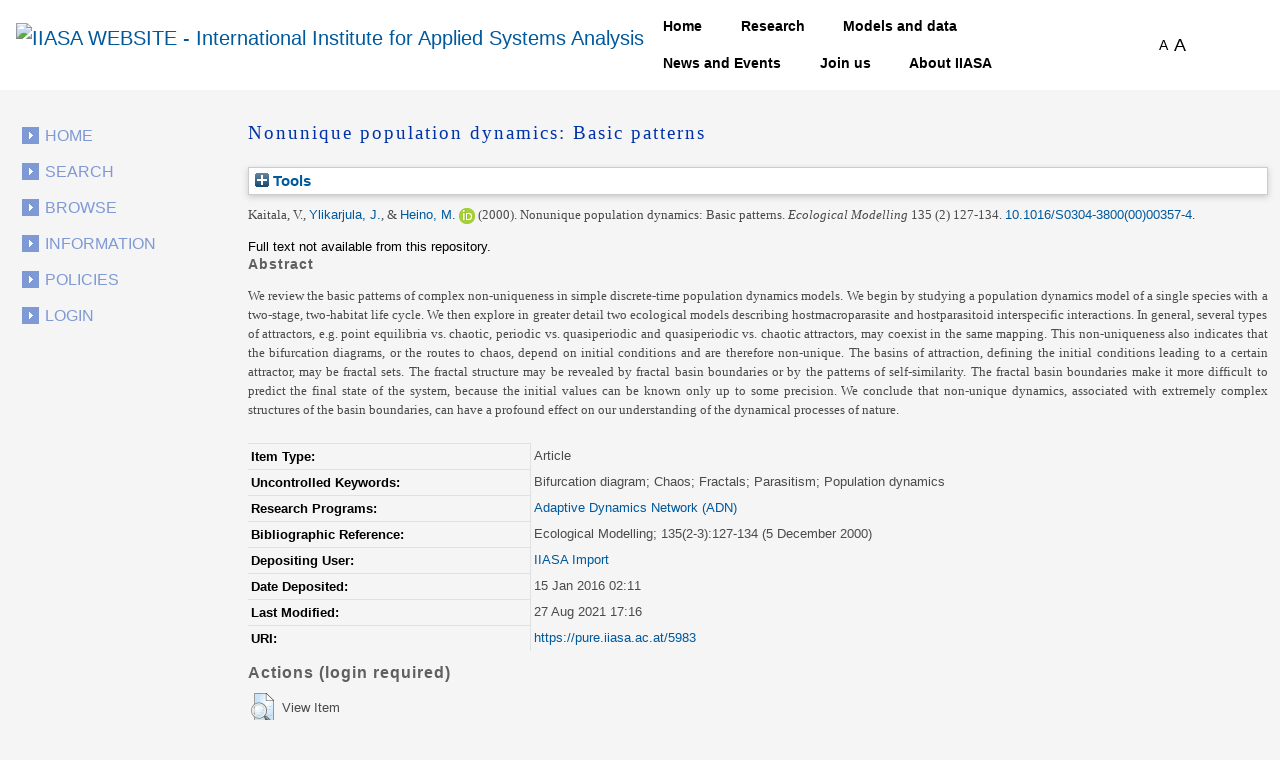

--- FILE ---
content_type: text/html; charset=utf-8
request_url: https://pure.iiasa.ac.at/id/eprint/5983/
body_size: 43905
content:
<!DOCTYPE html>
<html xmlns="http://www.w3.org/1999/xhtml">
  <head>
    <!--<meta name="viewport" content="initial-scale=1, maximum-scale=1"/>-->

    <title> Nonunique population dynamics: Basic patterns </title>
    <meta http-equiv="X-UA-Compatible" content="IE=edge" />
    <link media="screen" rel="stylesheet" href="/style/g.css" />
    <link rel="stylesheet" type="text/css" href="/style/jquery.ui.custom.en.css" media="screen" />
    <link rel="stylesheet" type="text/css" href="/style/jquerydropdown.css" media="screen" />
    <link rel="stylesheet" type="text/css" href="/style/Print_IIasa.en.css" media="print" />
    <link rel="stylesheet" type="text/css" href="/style/Print_iiasa_startpage.en.css" media="print" />
    <!--[if IE 7]> 
<link rel="stylesheet" type="text/css" href="{$config{rel_path}}/style/ie7.en.css" /> <![endif]-->
    <!--[if IE 8]> 
<link rel="stylesheet" type="text/css" href="{$config{rel_path}}/style/ie8.en.css" /> <![endif]-->
    <script type="text/javascript" src="/javascript/g.js">// <!-- No script --></script>
    <script src="/javascript/jquery.colorbox.js" type="text/javascript">// <!-- No script --></script>
    <script src="/javascript/app.js" type="text/javascript">// <!-- No script --></script>
    <script type="text/javascript"> function toggle_div_mis_source(url) { var div = document.getElementById('div_mis_source'); if (div.style.display == '') { div.style.display = 'none'; } else { div.style.display = ''; } if (url != '') { document.getElementById('iframe_mis_source').src = url; } else { document.getElementById('iframe_mis_source').src = 'https://www.iiasa.ac.at/web/scientificUpdate/Progress.html'; } } </script>

    <!-- Bootstrap -->
    <link rel="stylesheet" href="https://cdn.jsdelivr.net/npm/bootstrap@4.0.0/dist/css/bootstrap.min.css" integrity="sha384-Gn5384xqQ1aoWXA+058RXPxPg6fy4IWvTNh0E263XmFcJlSAwiGgFAW/dAiS6JXm" crossorigin="anonymous" />

    <meta content="5983" name="eprints.eprintid" />
<meta content="8" name="eprints.rev_number" />
<meta content="archive" name="eprints.eprint_status" />
<meta content="351" name="eprints.userid" />
<meta content="disk0/00/00/59/83" name="eprints.dir" />
<meta content="2016-01-15 02:11:48" name="eprints.datestamp" />
<meta content="2021-08-27 17:16:58" name="eprints.lastmod" />
<meta content="2016-01-15 02:11:48" name="eprints.status_changed" />
<meta content="article" name="eprints.type" />
<meta content="show" name="eprints.metadata_visibility" />
<meta content="1" name="eprints.item_issues_count" />
<meta content="Kaitala, V." name="eprints.creators_name" />
<meta content="Ylikarjula, J." name="eprints.creators_name" />
<meta content="Heino, M." name="eprints.creators_name" />
<meta content="AL1396" name="eprints.creators_id" />
<meta content="7602" name="eprints.creators_id" />
<meta content="0000-0003-2928-3940" name="eprints.creators_orcid" />
<meta content="Nonunique population dynamics: Basic patterns" name="eprints.title" />
<meta content="pub" name="eprints.ispublished" />
<meta content="iis_ecl" name="eprints.internal_subjects" />
<meta content="prog_adn" name="eprints.divisions" />
<meta content="Bifurcation diagram; Chaos; Fractals; Parasitism; Population dynamics" name="eprints.keywords" />
<meta content="We review the basic patterns of complex non-uniqueness in simple discrete-time population dynamics models. We begin by studying a population dynamics model of a single species with a two-stage, two-habitat life cycle. We then explore in greater detail two ecological models describing hostmacroparasite and hostparasitoid interspecific interactions. In general, several types of attractors, e.g. point equilibria vs. chaotic, periodic vs. quasiperiodic and quasiperiodic vs. chaotic attractors, may coexist in the same mapping. This non-uniqueness also indicates that the bifurcation diagrams, or the routes to chaos, depend on initial conditions and are therefore non-unique. The basins of attraction, defining the initial conditions leading to a certain attractor, may be fractal sets. The fractal structure may be revealed by fractal basin boundaries or by the patterns of self-similarity. The fractal basin boundaries make it more difficult to predict the final state of the system, because the initial values can be known only up to some precision. We conclude that non-unique dynamics, associated with extremely complex structures of the basin boundaries, can have a profound effect on our understanding of the dynamical processes of nature." name="eprints.abstract" />
<meta content="2000-12" name="eprints.date" />
<meta content="published" name="eprints.date_type" />
<meta content="Elsevier" name="eprints.publisher" />
<meta content="10.1016/S0304-3800(00)00357-4" name="eprints.id_number" />
<meta content="XJ-00-062" name="eprints.iiasapubid" />
<meta content="Ecological Modelling; 135(2-3):127-134 (5 December 2000)" name="eprints.iiasa_bibref" />
<meta content="[doi:10.1016/S0304-3800(00)00357-4]" name="eprints.iiasa_bibnotes" />
<meta content="2538" name="eprints.creators_browse_id" />
<meta content="122" name="eprints.creators_browse_id" />
<meta content="none" name="eprints.full_text_status" />
<meta content="Ecological Modelling" name="eprints.publication" />
<meta content="135" name="eprints.volume" />
<meta content="2" name="eprints.number" />
<meta content="127-134" name="eprints.pagerange" />
<meta content="TRUE" name="eprints.refereed" />
<meta content="0304-3800" name="eprints.issn" />
<meta content="FALSE" name="eprints.coversheets_dirty" />
<meta content="info:eu-repo/semantics/article" name="eprints.fp7_type" />
<meta content="  Kaitala, V., Ylikarjula, J. &lt;https://pure.iiasa.ac.at/view/iiasa/2538.html&gt;, &amp; Heino, M. &lt;https://pure.iiasa.ac.at/view/iiasa/122.html&gt; ORCID: https://orcid.org/0000-0003-2928-3940 &lt;https://orcid.org/0000-0003-2928-3940&gt;  (2000).  Nonunique population dynamics: Basic patterns.   Ecological Modelling 135 (2) 127-134. 10.1016/S0304-3800(00)00357-4 &lt;https://doi.org/10.1016/S0304-3800%2800%2900357-4&gt;.       " name="eprints.citation" />
<link rel="schema.DC" href="http://purl.org/DC/elements/1.0/" />
<meta content="https://pure.iiasa.ac.at/id/eprint/5983/" name="DC.relation" />
<meta content="Nonunique population dynamics: Basic patterns" name="DC.title" />
<meta content="Kaitala, V." name="DC.creator" />
<meta content="Ylikarjula, J." name="DC.creator" />
<meta content="Heino, M." name="DC.creator" />
<meta content="We review the basic patterns of complex non-uniqueness in simple discrete-time population dynamics models. We begin by studying a population dynamics model of a single species with a two-stage, two-habitat life cycle. We then explore in greater detail two ecological models describing hostmacroparasite and hostparasitoid interspecific interactions. In general, several types of attractors, e.g. point equilibria vs. chaotic, periodic vs. quasiperiodic and quasiperiodic vs. chaotic attractors, may coexist in the same mapping. This non-uniqueness also indicates that the bifurcation diagrams, or the routes to chaos, depend on initial conditions and are therefore non-unique. The basins of attraction, defining the initial conditions leading to a certain attractor, may be fractal sets. The fractal structure may be revealed by fractal basin boundaries or by the patterns of self-similarity. The fractal basin boundaries make it more difficult to predict the final state of the system, because the initial values can be known only up to some precision. We conclude that non-unique dynamics, associated with extremely complex structures of the basin boundaries, can have a profound effect on our understanding of the dynamical processes of nature." name="DC.description" />
<meta content="Elsevier" name="DC.publisher" />
<meta content="2000-12" name="DC.date" />
<meta content="Article" name="DC.type" />
<meta content="PeerReviewed" name="DC.type" />
<meta content="  Kaitala, V., Ylikarjula, J. &lt;https://pure.iiasa.ac.at/view/iiasa/2538.html&gt;, &amp; Heino, M. &lt;https://pure.iiasa.ac.at/view/iiasa/122.html&gt; ORCID: https://orcid.org/0000-0003-2928-3940 &lt;https://orcid.org/0000-0003-2928-3940&gt;  (2000).  Nonunique population dynamics: Basic patterns.   Ecological Modelling 135 (2) 127-134. 10.1016/S0304-3800(00)00357-4 &lt;https://doi.org/10.1016/S0304-3800%2800%2900357-4&gt;.       " name="DC.identifier" />
<meta content="10.1016/S0304-3800(00)00357-4" name="DC.relation" />
<meta content="10.1016/S0304-3800(00)00357-4" name="DC.identifier" />
<!-- Highwire Press meta tags -->
<meta content="Nonunique population dynamics: Basic patterns" name="citation_title" />
<meta content="Kaitala, V." name="citation_author" />
<meta content="Ylikarjula, J." name="citation_author" />
<meta content="Heino, M." name="citation_author" />
<meta content="2000/12" name="citation_publication_date" />
<meta content="2016/01/15" name="citation_online_date" />
<meta content="Ecological Modelling" name="citation_journal_title" />
<meta content="0304-3800" name="citation_issn" />
<meta content="135" name="citation_volume" />
<meta content="2" name="citation_issue" />
<meta content="127" name="citation_firstpage" />
<meta content="134" name="citation_lastpage" />
<meta content="2000/12" name="citation_date" />
<meta content="2000/12" name="citation_cover_date" />
<meta content="Elsevier" name="citation_publisher" />
<meta content="We review the basic patterns of complex non-uniqueness in simple discrete-time population dynamics models. We begin by studying a population dynamics model of a single species with a two-stage, two-habitat life cycle. We then explore in greater detail two ecological models describing hostmacroparasite and hostparasitoid interspecific interactions. In general, several types of attractors, e.g. point equilibria vs. chaotic, periodic vs. quasiperiodic and quasiperiodic vs. chaotic attractors, may coexist in the same mapping. This non-uniqueness also indicates that the bifurcation diagrams, or the routes to chaos, depend on initial conditions and are therefore non-unique. The basins of attraction, defining the initial conditions leading to a certain attractor, may be fractal sets. The fractal structure may be revealed by fractal basin boundaries or by the patterns of self-similarity. The fractal basin boundaries make it more difficult to predict the final state of the system, because the initial values can be known only up to some precision. We conclude that non-unique dynamics, associated with extremely complex structures of the basin boundaries, can have a profound effect on our understanding of the dynamical processes of nature." name="citation_abstract" />
<meta content="Bifurcation diagram; Chaos; Fractals; Parasitism; Population dynamics" name="citation_keywords" />
<!-- PRISM meta tags -->
<link rel="schema.prism" href="https://www.w3.org/submissions/2020/SUBM-prism-20200910/" />
<meta content="2016-01-15T02:11:48" name="prism.dateReceived" />
<meta content="2021-08-27T17:16:58" name="prism.modificationDate" />
<meta content="127-134" name="prism.pageRange" />
<meta content="127" name="prism.startingPage" />
<meta content="134" name="prism.endingPage" />
<meta content="0304-3800" name="prism.issn" />
<meta content="Ecological Modelling" name="prism.publicationName" />
<meta content="135" name="prism.volume" />
<meta content="2" name="prism.number" />
<meta content="Bifurcation diagram" name="prism.keyword" />
<meta content="Chaos" name="prism.keyword" />
<meta content="Fractals" name="prism.keyword" />
<meta content="Parasitism" name="prism.keyword" />
<meta content="Population dynamics" name="prism.keyword" />
<link rel="canonical" href="https://pure.iiasa.ac.at/id/eprint/5983/" />
<link title="HTML Citation" rel="alternate" href="https://pure.iiasa.ac.at/cgi/export/eprint/5983/HTML/iiasa-eprint-5983.html" type="text/html; charset=utf-8" />
<link title="RDF+XML" rel="alternate" href="https://pure.iiasa.ac.at/cgi/export/eprint/5983/RDFXML/iiasa-eprint-5983.rdf" type="application/rdf+xml" />
<link title="JSON" rel="alternate" href="https://pure.iiasa.ac.at/cgi/export/eprint/5983/JSON/iiasa-eprint-5983.js" type="application/json; charset=utf-8" />
<link title="Dublin Core FP7" rel="alternate" href="https://pure.iiasa.ac.at/cgi/export/eprint/5983/DC_Ext/iiasa-eprint-5983.txt" type="text/plain; charset=utf-8" />
<link title="OPENAIRE" rel="alternate" href="https://pure.iiasa.ac.at/cgi/export/eprint/5983/OPENAIRE/iiasa-eprint-5983.xml" type="application/xml; charset=utf-8" />
<link title="ASCII Citation" rel="alternate" href="https://pure.iiasa.ac.at/cgi/export/eprint/5983/Text/iiasa-eprint-5983.txt" type="text/plain; charset=utf-8" />
<link title="Refer" rel="alternate" href="https://pure.iiasa.ac.at/cgi/export/eprint/5983/Refer/iiasa-eprint-5983.refer" type="text/plain" />
<link title="OpenURL ContextObject in Span" rel="alternate" href="https://pure.iiasa.ac.at/cgi/export/eprint/5983/COinS/iiasa-eprint-5983.txt" type="text/plain; charset=utf-8" />
<link title="RDF+N-Triples" rel="alternate" href="https://pure.iiasa.ac.at/cgi/export/eprint/5983/RDFNT/iiasa-eprint-5983.nt" type="text/plain" />
<link title="NMO" rel="alternate" href="https://pure.iiasa.ac.at/cgi/export/eprint/5983/IIASA/iiasa-eprint-5983.html" type="text/html; charset=utf-8" />
<link title="MODS" rel="alternate" href="https://pure.iiasa.ac.at/cgi/export/eprint/5983/MODS/iiasa-eprint-5983.xml" type="text/xml; charset=utf-8" />
<link title="BibTeX" rel="alternate" href="https://pure.iiasa.ac.at/cgi/export/eprint/5983/BibTeX/iiasa-eprint-5983.bib" type="text/plain; charset=utf-8" />
<link title="MPEG-21 DIDL" rel="alternate" href="https://pure.iiasa.ac.at/cgi/export/eprint/5983/DIDL/iiasa-eprint-5983.xml" type="text/xml; charset=utf-8" />
<link title="EP3 XML" rel="alternate" href="https://pure.iiasa.ac.at/cgi/export/eprint/5983/XML/iiasa-eprint-5983.xml" type="application/vnd.eprints.data+xml; charset=utf-8" />
<link title="EndNote" rel="alternate" href="https://pure.iiasa.ac.at/cgi/export/eprint/5983/EndNote/iiasa-eprint-5983.enw" type="text/plain; charset=utf-8" />
<link title="RefWorks" rel="alternate" href="https://pure.iiasa.ac.at/cgi/export/eprint/5983/RefWorks/iiasa-eprint-5983.ref" type="text/plain" />
<link title="Reference Manager" rel="alternate" href="https://pure.iiasa.ac.at/cgi/export/eprint/5983/RIS/iiasa-eprint-5983.ris" type="text/plain" />
<link title="RDF+N3" rel="alternate" href="https://pure.iiasa.ac.at/cgi/export/eprint/5983/RDFN3/iiasa-eprint-5983.n3" type="text/n3" />
<link title="Multiline CSV" rel="alternate" href="https://pure.iiasa.ac.at/cgi/export/eprint/5983/CSV/iiasa-eprint-5983.csv" type="text/csv; charset=utf-8" />
<link title="Simple Metadata" rel="alternate" href="https://pure.iiasa.ac.at/cgi/export/eprint/5983/Simple/iiasa-eprint-5983.txt" type="text/plain; charset=utf-8" />
<link title="Dublin Core" rel="alternate" href="https://pure.iiasa.ac.at/cgi/export/eprint/5983/DC/iiasa-eprint-5983.txt" type="text/plain; charset=utf-8" />
<link title="OpenURL ContextObject" rel="alternate" href="https://pure.iiasa.ac.at/cgi/export/eprint/5983/ContextObject/iiasa-eprint-5983.xml" type="text/xml; charset=utf-8" />
<link href="https://pure.iiasa.ac.at/" rel="Top" />
    <link href="https://pure.iiasa.ac.at/sword-app/servicedocument" rel="Sword" />
    <link href="https://pure.iiasa.ac.at/id/contents" rel="SwordDeposit" />
    <link href="https://pure.iiasa.ac.at/cgi/search" rel="Search" type="text/html" />
    <link title="IIASA Repository" href="https://pure.iiasa.ac.at/cgi/opensearchdescription" rel="Search" type="application/opensearchdescription+xml" />
    <script type="text/javascript">
// <![CDATA[
var eprints_http_root = "https://pure.iiasa.ac.at";
var eprints_http_cgiroot = "https://pure.iiasa.ac.at/cgi";
var eprints_oai_archive_id = "pure.iiasa.ac.at";
var eprints_logged_in = false;
var eprints_logged_in_userid = 0; 
var eprints_logged_in_username = ""; 
var eprints_logged_in_usertype = ""; 
var eprints_lang_id = "en";
// ]]></script>
    <style type="text/css">.ep_logged_in { display: none }</style>
    <link href="/style/auto-3.4.6.css?1769194444" rel="stylesheet" type="text/css" />
    <script src="/javascript/auto-3.4.6.js?1769194444" type="text/javascript">
//padder
</script>
    <!--[if lte IE 6]>
        <link rel="stylesheet" type="text/css" href="/style/ie6.css" />
   <![endif]-->
    <meta content="EPrints 3.4.6" name="Generator" />
    <meta content="text/html; charset=UTF-8" http-equiv="Content-Type" />
    <meta content="en" http-equiv="Content-Language" />
    

    <script>
  (function(i,s,o,g,r,a,m){i['GoogleAnalyticsObject']=r;i[r]=i[r]||function(){
  (i[r].q=i[r].q||[]).push(arguments)},i[r].l=1*new Date();a=s.createElement(o),
  m=s.getElementsByTagName(o)[0];a.async=1;a.src=g;m.parentNode.insertBefore(a,m)
  })(window,document,'script','//www.google-analytics.com/analytics.js','ga');

  ga('create', 'UA-20950351-8', 'auto');;
  ga('send', 'pageview');

</script>


<!-- NEW -->
  <meta charset="utf-8" />
  <link rel="canonical" href="https://iiasa.dev.local/" />
  <link rel="shortlink" href="https://iiasa.dev.local/" />
  <meta name="Generator" content="Drupal 9 (https://www.drupal.org)" />
  <meta name="MobileOptimized" content="width" />
  <meta name="HandheldFriendly" content="true" />
  <meta name="viewport" content="width=device-width, initial-scale=0.5, shrink-to-fit=yes" />
  <meta http-equiv="x-ua-compatible" content="ie=edge" />
  <link rel="icon" href="https://iiasa.ac.at/themes/custom/iiasa/favicon.ico" type="image/vnd.microsoft.icon" />
  <title>UPDATE THIS TITLE | IIASA WEBSITE</title>
<!--  <link rel="stylesheet" media="all" href="css/css_kcpJl2G6pY5K3VUDCOc-bNWZUn5aisTSW0wP2rqcOn8.css" />
  <link rel="stylesheet" media="all" href="https://cdnjs.cloudflare.com/ajax/libs/font-awesome/5.15.3/css/all.min.css" />
  <link rel="stylesheet" media="all" href="css/css_nWyyufdn0gLj9pK4ufxFQCZ8VNO3Pzj2vWLRPi0ar_g.css" />
  <link rel="stylesheet" media="all" href="css/css_rFbEn69hu9wsPNRW5Bk8gk83wN_u1uy-CRkh7pBC0HM.css" /> -->
<!-- NEW END -->

<script src="https://unpkg.com/feather-icons">// <!-- No script --></script>
  

  </head>
<body class="layout-one-sidebar layout-sidebar-first path-iiasa-pure">

<!--<html lang="en" dir="ltr" prefix="content: http://purl.org/rss/1.0/modules/content/  dc: http://purl.org/dc/terms/  foaf: http://xmlns.com/foaf/0.1/  og: http://ogp.me/ns#  rdfs: http://www.w3.org/2000/01/rdf-schema#  schema: http://schema.org/  sioc: http://rdfs.org/sioc/ns#  sioct: http://rdfs.org/sioc/types#  skos: http://www.w3.org/2004/02/skos/core#  xsd: http://www.w3.org/2001/XMLSchema# ">-->

<a href="#main-content" class="visually-hidden focusable skip-link"> Skip to main content </a>
<div class="dialog-off-canvas-main-canvas" data-off-canvas-main-canvas="">
  <div id="page-wrapper">
    <div id="page">
      <header id="header" class="header" role="banner" aria-label="Site header">
        <nav class="navbar navbar-expand-lg" id="navbar-main">
          <div class="container">
            <a href="https://iiasa.ac.at/" title="Home" rel="home" class="navbar-brand">
              <img src="https://upload.wikimedia.org/wikipedia/de/c/cf/IIASA_logo.svg" alt="IIASA WEBSITE - International Institute for Applied Systems Analysis" class="img-fluid d-inline-block align-top" />
            </a>
            <button class="navbar-toggler navbar-toggler-right collapsed" type="button" data-toggle="collapse" data-target="#CollapsingNavbar" aria-controls="CollapsingNavbar" aria-expanded="false" aria-label="Toggle navigation">
              <span class="navbar-toggler-icon"></span>
            </button>
            <div class="collapse navbar-collapse justify-content-end" id="CollapsingNavbar">
              <nav role="navigation" aria-labelledby="block-iiasa-main-menu-menu" id="block-iiasa-main-menu" class="block block-menu navigation menu--main">
                <h2 class="visually-hidden" id="block-iiasa-main-menu-menu">Main navigation</h2>
				
				
                <ul class="clearfix nav navbar-nav">
                  <li class="nav-item iiasa-blue">
                    <a href="https://iiasa.ac.at/" class="nav-link nav-link--" data-drupal-link-system-path="&lt;front&gt;">Home</a>
                  </li>
                                   <li class="iiasa-pink nav-item">
                    <a href="https://iiasa.ac.at/programs" class="nav-link nav-link--models-and-data" data-drupal-link-system-path="node/74">Research</a>
                  </li>
                  <li class="iiasa-pink nav-item">
                    <a href="https://iiasa.ac.at/models-and-data" class="nav-link nav-link--models-and-data" data-drupal-link-system-path="node/74">Models and data</a>
                  </li>
				  <li class="iiasa-pink nav-item">
                    <a href="https://iiasa.ac.at/news" class="nav-link nav-link--models-and-data" data-drupal-link-system-path="node/74">News and Events</a>
                  </li>
					<li class="iiasa-pink nav-item">
                    <a href="https://iiasa.ac.at/employment/job-openings" class="nav-link nav-link--models-and-data" data-drupal-link-system-path="node/74">Join us</a>
                  </li>
				<li class="iiasa-pink nav-item">
                    <a href="https://iiasa.ac.at/institute" class="nav-link nav-link--models-and-data" data-drupal-link-system-path="node/74">About IIASA</a>
                  </li> 
                 
                </ul>
              </nav>
			  
			  
			  
              <div id="block-fontsizeswitcher" class="block block-iiasa-font-switcher block-font-size-switcher">
                <div class="content">
                  <div class="font-switcher-block">
                    <a class="smaller">A</a>
                    <a class="bigger">A</a>
                  </div>
                </div>
              </div>
              <button id="navigation-search-button" class="btn btn-dark" aria-label="Toggle search bar">
                <span style="height: 15px;" class="icon-search" data-feather="search"></span>
		<svg width="16" height="16" fill="black" class="bi bi-x-lg" viewBox="0 0 16 16" style="display:none;">
  		  <path fill-rule="evenodd" d="M13.854 2.146a.5.5 0 0 1 0 .708l-11 11a.5.5 0 0 1-.708-.708l11-11a.5.5 0 0 1 .708 0Z"></path>
  		  <path fill-rule="evenodd" d="M2.146 2.146a.5.5 0 0 0 0 .708l11 11a.5.5 0 0 0 .708-.708l-11-11a.5.5 0 0 0-.708 0Z"></path>
		</svg>
              </button>
              <div class="views-exposed-form block block-views block-views-exposed-filter-blocksearch-main-search-page" data-drupal-selector="views-exposed-form-search-main-search-page" id="block-navigation-search-field">
                <div class="content">
                  <form action="https://iiasa.ac.at/search" method="get" id="views-exposed-form-search-main-search-page" accept-charset="UTF-8">
                    <div class="form-row">
                      <fieldset class="js-form-item js-form-type-textfield form-type-textfield js-form-item-search-api-fulltext form-item-search-api-fulltext form-no-label mb-3">
                        <input placeholder="Search" data-drupal-selector="edit-search-api-fulltext" type="text" id="edit-search-api-fulltext" name="search_api_fulltext" value="" size="30" maxlength="128" class="form-control" />
                      </fieldset>
                      <div data-drupal-selector="edit-actions" class="form-actions js-form-wrapper form-group" id="edit-actions">
                        <button class="button js-form-submit form-submit btn btn-dark" data-drupal-selector="edit-submit-search" type="submit" id="edit-submit-search" value="">
				<svg width="16" height="16" fill="currentColor" class="bi bi-search" viewBox="0 0 16 16">
  					<path d="M11.742 10.344a6.5 6.5 0 1 0-1.397 1.398h-.001c.03.04.062.078.098.115l3.85 3.85a1 1 0 0 0 1.415-1.414l-3.85-3.85a1.007 1.007 0 0 0-.115-.1zM12 6.5a5.5 5.5 0 1 1-11 0 5.5 5.5 0 0 1 11 0z"></path>
					</svg>
			</button>
                      </div>
                    </div>
                  </form>
                </div>
              </div>
            </div>
          </div>
        </nav>
      </header>
      <div id="main-wrapper" class="layout-main-wrapper clearfix">
        <div id="main" class="container">
          <div class="row row-offcanvas row-offcanvas-left clearfix">

            <!-- EJO -->
<!--            <div id="banner_print">
              <img src="/style/images/headerprint.png" class="banner" alt="print banner"/>
            </div> -->
            <style> #div_mis_source { width : 750px; height : 450px; background-color : #FBFCFD; z-index : 10000; border : 3px solid #DADFE8; border-radius : 17px; padding : 2px 2px 5px 5px; position : fixed; -moz-box-shadow : 3px 3px 5px 0px #A9B5CB; -webkit-box-shadow : 3px 3px 5px 0px #A9B5CB; box-shadow : 3px 3px 5px 0px #A9B5CB; } #iframe_mis_source { width : 100%; height : 90%; } </style>
            <!--<div id="bg"/>-->
            <div id="left_side">
              <ul id="leftmenu">
                <li>
                    <a href="/">Home</a>
                </li>
                <li>
                    <a href="/cgi/search/advanced">Search</a>
	        </li>
                <li>
                    <a href="/browse.html">Browse</a>
                </li>
                <li>
                    <a href="/information.html">Information</a>
                </li>
                <li>
                    <a href="/policies.html">Policies</a>
                </li>
                <ul class="ep_tm_key_tools" id="ep_tm_menu_tools"><li class="ep_tm_key_tools_item"><a class="ep_tm_key_tools_item_link" href="/cgi/users/home">Login</a></li></ul>
              </ul>
               
            </div>
            <div id="middle_and_right">
              <div id="content_standard">
                <h1 id="headline">

Nonunique population dynamics: Basic patterns

</h1>
                <div class="ep_page">
                  <div class="ep_summary_content"><div class="ep_summary_content_top"><div class="ep_summary_box ep_plugin_summary_box_tools" id="ep_summary_box_3"><div class="ep_summary_box_title"><div class="ep_no_js">Tools</div><div class="ep_only_js" id="ep_summary_box_3_colbar" style="display: none"><a class="ep_box_collapse_link" href="#" onclick="EPJS_blur(event); EPJS_toggleSlideScroll('ep_summary_box_3_content',true,'ep_summary_box_3');EPJS_toggle('ep_summary_box_3_colbar',true);EPJS_toggle('ep_summary_box_3_bar',false);return false"><img border="0" alt="-" src="/style/images/minus.png" /> Tools</a></div><div class="ep_only_js" id="ep_summary_box_3_bar"><a class="ep_box_collapse_link" href="#" onclick="EPJS_blur(event); EPJS_toggleSlideScroll('ep_summary_box_3_content',false,'ep_summary_box_3');EPJS_toggle('ep_summary_box_3_colbar',false);EPJS_toggle('ep_summary_box_3_bar',true);return false"><img border="0" alt="+" src="/style/images/plus.png" /> Tools</a></div></div><div class="ep_summary_box_body" id="ep_summary_box_3_content" style="display: none"><div id="ep_summary_box_3_content_inner"><div class="ep_block" style="margin-bottom: 1em"><form method="get" accept-charset="utf-8" action="https://pure.iiasa.ac.at/cgi/export_redirect">
  <input id="eprintid" value="5983" type="hidden" name="eprintid" />
  <select aria-labelledby="box_tools_export_button" name="format">
    <option value="HTML">HTML Citation</option>
    <option value="RDFXML">RDF+XML</option>
    <option value="JSON">JSON</option>
    <option value="DC_Ext">Dublin Core FP7</option>
    <option value="OPENAIRE">OPENAIRE</option>
    <option value="Text">ASCII Citation</option>
    <option value="Refer">Refer</option>
    <option value="COinS">OpenURL ContextObject in Span</option>
    <option value="RDFNT">RDF+N-Triples</option>
    <option value="IIASA">NMO</option>
    <option value="MODS">MODS</option>
    <option value="BibTeX">BibTeX</option>
    <option value="DIDL">MPEG-21 DIDL</option>
    <option value="XML">EP3 XML</option>
    <option value="EndNote">EndNote</option>
    <option value="RefWorks">RefWorks</option>
    <option value="RIS">Reference Manager</option>
    <option value="RDFN3">RDF+N3</option>
    <option value="CSV">Multiline CSV</option>
    <option value="Simple">Simple Metadata</option>
    <option value="DC">Dublin Core</option>
    <option value="ContextObject">OpenURL ContextObject</option>
  </select>
  <input class="ep_form_action_button" id="box_tools_export_button" value="Export" type="submit" />
</form></div><div class="addtoany_share_buttons"><a href="https://www.addtoany.com/share?linkurl=https://pure.iiasa.ac.at/id/eprint/5983&amp;title=Nonunique population dynamics: Basic patterns" target="_blank"><img class="ep_form_action_button" alt="Add to Any" src="/images/shareicon/a2a.svg" /></a><a href="https://www.addtoany.com/add_to/twitter?linkurl=https://pure.iiasa.ac.at/id/eprint/5983&amp;linkname=Nonunique population dynamics: Basic patterns" target="_blank"><img class="ep_form_action_button" alt="Add to Twitter" src="/images/shareicon/twitter.svg" /></a><a href="https://www.addtoany.com/add_to/facebook?linkurl=https://pure.iiasa.ac.at/id/eprint/5983&amp;linkname=Nonunique population dynamics: Basic patterns" target="_blank"><img class="ep_form_action_button" alt="Add to Facebook" src="/images/shareicon/facebook.svg" /></a><a href="https://www.addtoany.com/add_to/linkedin?linkurl=https://pure.iiasa.ac.at/id/eprint/5983&amp;linkname=Nonunique population dynamics: Basic patterns" target="_blank"><img class="ep_form_action_button" alt="Add to Linkedin" src="/images/shareicon/linkedin.svg" /></a><a href="https://www.addtoany.com/add_to/pinterest?linkurl=https://pure.iiasa.ac.at/id/eprint/5983&amp;linkname=Nonunique population dynamics: Basic patterns" target="_blank"><img class="ep_form_action_button" alt="Add to Pinterest" src="/images/shareicon/pinterest.svg" /></a><a href="https://www.addtoany.com/add_to/email?linkurl=https://pure.iiasa.ac.at/id/eprint/5983&amp;linkname=Nonunique population dynamics: Basic patterns" target="_blank"><img class="ep_form_action_button" alt="Add to Email" src="/images/shareicon/email.svg" /></a></div></div></div></div></div><div class="ep_summary_content_left"></div><div class="ep_summary_content_right"></div><div class="ep_summary_content_main">

  <p style="margin-bottom: 1em">
    


    <span class="person">Kaitala, V.</span>, <span class="person"><a href="https://pure.iiasa.ac.at/view/iiasa/2538.html">Ylikarjula, J.</a></span>, &amp; <span class="person orcid-person"><a href="https://pure.iiasa.ac.at/view/iiasa/122.html">Heino, M.</a> <a class="orcid" href="https://orcid.org/0000-0003-2928-3940" target="_blank"><img src="https://pure.iiasa.ac.at/images/orcid_16x16.png" /><span class="orcid-tooltip">ORCID: https://orcid.org/0000-0003-2928-3940</span></a></span>
  

<span class="date">(2000).</span>


    <span class="title"><em>Nonunique population dynamics: Basic patterns.</em></span>
  


    <span class="publication"><span style="font-style: italic">Ecological Modelling</span> 135 (2) 127-134. <a href="https://doi.org/10.1016/S0304-3800%2800%2900357-4" target="_blank">10.1016/S0304-3800(00)00357-4</a>.</span>

    <!-- <if test="!is_set(publication) and iiasa_bibref"><print expr="iiasa_bibref"/></if> -->
    
  


  



  </p>

  

  

  

    
      Full text not available from this repository.
      
    
  
    

  

  





  
    <h2>Abstract</h2>
    <p style="text-align: left; margin: 1em auto 0em auto"><p class="ep_field_para">We review the basic patterns of complex non-uniqueness in simple discrete-time population dynamics models. We begin by studying a population dynamics model of a single species with a two-stage, two-habitat life cycle. We then explore in greater detail two ecological models describing hostmacroparasite and hostparasitoid interspecific interactions. In general, several types of attractors, e.g. point equilibria vs. chaotic, periodic vs. quasiperiodic and quasiperiodic vs. chaotic attractors, may coexist in the same mapping. This non-uniqueness also indicates that the bifurcation diagrams, or the routes to chaos, depend on initial conditions and are therefore non-unique. The basins of attraction, defining the initial conditions leading to a certain attractor, may be fractal sets. The fractal structure may be revealed by fractal basin boundaries or by the patterns of self-similarity. The fractal basin boundaries make it more difficult to predict the final state of the system, because the initial values can be known only up to some precision. We conclude that non-unique dynamics, associated with extremely complex structures of the basin boundaries, can have a profound effect on our understanding of the dynamical processes of nature.</p></p>
  

  <table style="margin-bottom: 1em; margin-top: 1em;" cellpadding="3">
    <tr>
      <th align="right">Item Type:</th>
      <td>
        Article
        
        
        
      </td>
    </tr>
    
    
      
    
      
    
      
        <tr>
          <th align="right">Uncontrolled Keywords:</th>
          <td valign="top">Bifurcation diagram; Chaos; Fractals; Parasitism; Population dynamics</td>
        </tr>
      
    
      
    
      
        <tr>
          <th align="right">Research Programs:</th>
          <td valign="top"><a href="https://pure.iiasa.ac.at/view/divisions/prog=5Fadn/">Adaptive Dynamics Network (ADN)</a></td>
        </tr>
      
    
      
        <tr>
          <th align="right">Bibliographic Reference:</th>
          <td valign="top">Ecological Modelling; 135(2-3):127-134 (5 December 2000)</td>
        </tr>
      
    
      
    
      
    
      
        <tr>
          <th align="right">Depositing User:</th>
          <td valign="top">

<a href="https://pure.iiasa.ac.at/cgi/users/home?screen=User::View&amp;userid=351"><span class="ep_name_citation"><span class="person_name">IIASA Import</span></span></a>

</td>
        </tr>
      
    
      
        <tr>
          <th align="right">Date Deposited:</th>
          <td valign="top">15 Jan 2016 02:11</td>
        </tr>
      
    
      
        <tr>
          <th align="right">Last Modified:</th>
          <td valign="top">27 Aug 2021 17:16</td>
        </tr>
      
    
    <tr>
      <th align="right">URI:</th>
      <td valign="top"><a href="https://pure.iiasa.ac.at/5983">https://pure.iiasa.ac.at/5983</a></td>
    </tr>
  </table>
  
  

  
  

  
    <h3>Actions (login required)</h3>
    <table class="ep_summary_page_actions">
    
      <tr>
        <td><a href="/cgi/users/home?screen=EPrint%3A%3AView&amp;eprintid=5983"><img class="ep_form_action_icon" title="View Item button" role="button" alt="View Item" src="/style/images/action_view.png" /></a></td>
        <td>View Item</td>
      </tr>
    
    </table>
  


</div><div class="ep_summary_content_bottom"><div class="ep_summary_box ep_plugin_summary_box_altmetric" id="ep_summary_box_1"><div class="ep_summary_box_title"><div class="ep_no_js">Altmetric</div><div class="ep_only_js" id="ep_summary_box_1_colbar"><a class="ep_box_collapse_link" href="#" onclick="EPJS_blur(event); EPJS_toggleSlideScroll('ep_summary_box_1_content',true,'ep_summary_box_1');EPJS_toggle('ep_summary_box_1_colbar',true);EPJS_toggle('ep_summary_box_1_bar',false);return false"><img border="0" alt="-" src="/style/images/minus.png" /> Altmetric</a></div><div class="ep_only_js" id="ep_summary_box_1_bar" style="display: none"><a class="ep_box_collapse_link" href="#" onclick="EPJS_blur(event); EPJS_toggleSlideScroll('ep_summary_box_1_content',false,'ep_summary_box_1');EPJS_toggle('ep_summary_box_1_colbar',true);EPJS_toggle('ep_summary_box_1_bar',false);return false"><img border="0" alt="+" src="/style/images/plus.png" /> Altmetric</a></div></div><div class="ep_summary_box_body" id="ep_summary_box_1_content"><div id="ep_summary_box_1_content_inner"><div class="altmetric_summary_page" id="altmetric_summary_page_A880A4B7" data-altmetric-id="10.1016/S0304-3800(00)00357-4" data-altmetric-id-type="doi"><p><a href="https://www.altmetric.com/details/doi/10.1016/S0304-3800(00)00357-4">View Altmetric information about this item</a>.</p></div><script type="text/javascript">
// <![CDATA[
new EP_Altmetric_Badge( 'altmetric_summary_page_A880A4B7' );
// ]]></script></div></div></div><div class="ep_summary_box ep_plugin_summary_box_corerecommender" id="ep_summary_box_2"><div class="ep_summary_box_title"><div class="ep_no_js">CORE (COnnecting REpositories)</div><div class="ep_only_js" id="ep_summary_box_2_colbar"><a class="ep_box_collapse_link" href="#" onclick="EPJS_blur(event); EPJS_toggleSlideScroll('ep_summary_box_2_content',true,'ep_summary_box_2');EPJS_toggle('ep_summary_box_2_colbar',true);EPJS_toggle('ep_summary_box_2_bar',false);return false"><img border="0" alt="-" src="/style/images/minus.png" /> CORE (COnnecting REpositories)</a></div><div class="ep_only_js" id="ep_summary_box_2_bar" style="display: none"><a class="ep_box_collapse_link" href="#" onclick="EPJS_blur(event); EPJS_toggleSlideScroll('ep_summary_box_2_content',false,'ep_summary_box_2');EPJS_toggle('ep_summary_box_2_colbar',true);EPJS_toggle('ep_summary_box_2_bar',false);return false"><img border="0" alt="+" src="/style/images/plus.png" /> CORE (COnnecting REpositories)</a></div></div><div class="ep_summary_box_body" id="ep_summary_box_2_content"><div id="ep_summary_box_2_content_inner"><div id="coreRecommenderOutput"></div><script type="text/javascript">
            (function (d, s, idScript, idRec, userInput) {
                var coreAddress = 'https://core.ac.uk';
                var js, fjs = d.getElementsByTagName(s)[0];
                if (d.getElementById(idScript))
                    return;
                js = d.createElement(s);
                js.id = idScript;
                js.src = coreAddress + '/recommender-plugin/embed.js';
                fjs.parentNode.insertBefore(js, fjs);

                localStorage.setItem('idRecommender', idRec);
                localStorage.setItem('userInput', JSON.stringify(userInput));

                                var link = d.createElement('link');
                link.setAttribute('rel', 'stylesheet');
                link.setAttribute('type', 'text/css');
                link.setAttribute('href', coreAddress + '/recommender/embed-eprints-style.css');
                d.getElementsByTagName('head')[0].appendChild(link);

            }(document, 'script', 'recommender-embed', 'a4e138', {}));</script></div></div></div></div><div class="ep_summary_content_after"></div></div>
                </div>
              </div>
              <!-- End content Standard -->
            </div>
            <!-- End middle_and_right -->
            <div class="clear"></div>
            <!-- EJO -->
          </div>
        </div>
      </div>
      <footer class="site-footer">
        <div class="site-footer__top clearfix">
          <div id="block-webform" class="bg-dark text-white block block-webform block-webform-block">
            <div class="container">
              <div class="content">
                <form class="webform-submission-form webform-submission-add-form webform-submission-newsletter-form webform-submission-newsletter-add-form js-webform-details-toggle webform-details-toggle" data-drupal-selector="webform-submission-newsletter-add-form" action="/iiasa_pure/template/iu4hd987ysdfhdk6tgjsdjfjdhgf" method="post" id="webform-submission-newsletter-add-form" accept-charset="UTF-8">
                  <div class="col-lg-8 m-auto js-form-wrapper form-group" data-drupal-selector="edit-container" id="edit-container">
                    <fieldset id="edit-processed-text" class="js-form-item js-form-type-processed-text form-type-processed-text js-form-item- form-item- form-no-label mb-3">
                      <h2>Subscribe</h2>
                      <p>Keep up to date with our latest news, events, and other IIASA activities. <a href="https://iiasa.ac.at/signup">Sign up</a>. </p>
                    </fieldset>
                  </div>
                  <div class="d-none form-actions webform-actions js-form-wrapper form-group" data-drupal-selector="edit-actions" id="edit-actions--2">
                    <button class="webform-button--submit button button--primary js-form-submit form-submit btn btn-dark" data-drupal-selector="edit-actions-submit" type="submit" id="edit-actions-submit" name="op" value="Submit">Submit</button>
                  </div>
                  <input autocomplete="off" data-drupal-selector="form-yddbdpxlc0oispajvnyaomt7x-nypsfbuwndzu7wrxo" type="hidden" name="form_build_id" value="form-ydDbDPxlc0OISpAJvnyaOmt7X-nyPSFBUWNdZu7WRxo" class="form-control" />
                  <input data-drupal-selector="edit-webform-submission-newsletter-add-form" type="hidden" name="form_id" value="webform_submission_newsletter_add_form" class="form-control" />
                </form>
              </div>
            </div>
          </div>
        </div>
        <div class="container site-footer__bottom">
          <div class="row">
            <div class="col-lg-3  text-center text-lg-left mb-5 mb-lg-0">
              <nav role="navigation" aria-labelledby="block-iiasa-footer-menu" id="block-iiasa-footer" class="block block-menu navigation menu--footer">
                <h2 class="visually-hidden" id="block-iiasa-footer-menu">Footer menu</h2>
                <ul class="clearfix nav navbar-nav">
                  <li class="nav-item">
                    <a href="https://iiasa.ac.at/employment/job-openings" class="nav-link nav-link--join-us-work-for-us" data-drupal-link-system-path="iiasa_sections/3">Careers</a>
                  </li>
                  <li class="nav-item">
                    <a href="https://iiasa.ac.at/how-to-find-us" class="nav-link nav-link--how-to-find-us" data-drupal-link-system-path="node/1514">How to find us</a>
                  </li>
                  <li class="nav-item">
                    <a href="https://iiasa.ac.at/terms-of-use" class="nav-link nav-link--terms-of-use" data-drupal-link-system-path="node/1513">Terms of use</a>
                  </li>
                </ul>
              </nav>
            </div>
            <div class="col-lg-3 offset-lg-6 text-center text-lg-left">
     
              <p>International Institute for Applied Systems Analysis (IIASA) | Schlossplatz 1 | A-2361 Laxenburg, Austria</p>
              <p>T: (+43 2236) 807 0</p>
              <p>
                <a href="mailto:info@iiasa.ac.at">info@iiasa.ac.at</a>
              </p>
            </div>
          </div>
          <div class="row copyright">
            <div class="col-lg-6"></div>
            <div class="col-lg-6 text-lg-right">© 2025 International Institute for Applied Systems Analysis (IIASA)</div>
          </div>
        </div>
      </footer>
    </div>
  </div>
</div>
<!--<script src="js/js_JE8PZJhOBN9Te0gce_jGSX1XkhRhwQn1RrUWtVDWALM.js"></script>-->


  <!-- Bootstrap -->
  <script src="https://code.jquery.com/jquery-3.2.1.slim.min.js" integrity="sha384-KJ3o2DKtIkvYIK3UENzmM7KCkRr/rE9/Qpg6aAZGJwFDMVNA/GpGFF93hXpG5KkN" crossorigin="anonymous">// <!-- No script --></script>
  <script src="https://cdn.jsdelivr.net/npm/popper.js@1.12.9/dist/umd/popper.min.js" integrity="sha384-ApNbgh9B+Y1QKtv3Rn7W3mgPxhU9K/ScQsAP7hUibX39j7fakFPskvXusvfa0b4Q" crossorigin="anonymous">// <!-- No script --></script>
  <script src="https://cdn.jsdelivr.net/npm/bootstrap@4.0.0/dist/js/bootstrap.min.js" integrity="sha384-JZR6Spejh4U02d8jOt6vLEHfe/JQGiRRSQQxSfFWpi1MquVdAyjUar5+76PVCmYl" crossorigin="anonymous">// <!-- No script --></script>

    <script>
      feather.replace()
    </script>
    <script>jQuery.noConflict();</script>
  </body>
</html>